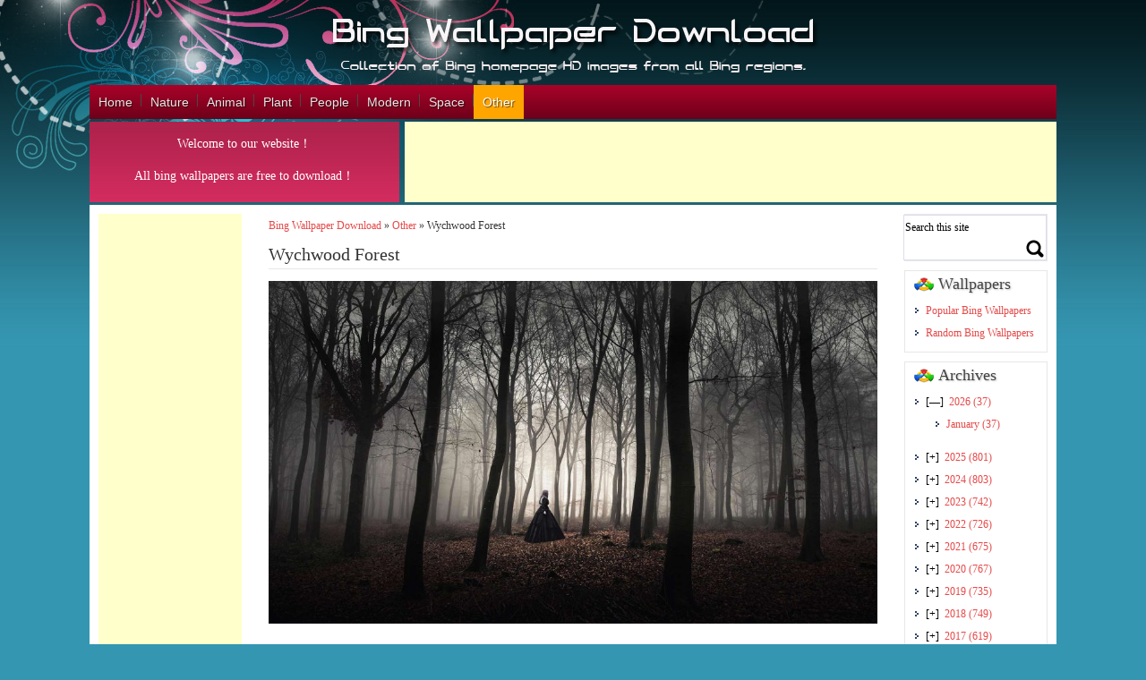

--- FILE ---
content_type: text/html; charset=utf-8
request_url: https://www.google.com/recaptcha/api2/aframe
body_size: 271
content:
<!DOCTYPE HTML><html><head><meta http-equiv="content-type" content="text/html; charset=UTF-8"></head><body><script nonce="BKlDuqp0HD5unQKNXzLjWA">/** Anti-fraud and anti-abuse applications only. See google.com/recaptcha */ try{var clients={'sodar':'https://pagead2.googlesyndication.com/pagead/sodar?'};window.addEventListener("message",function(a){try{if(a.source===window.parent){var b=JSON.parse(a.data);var c=clients[b['id']];if(c){var d=document.createElement('img');d.src=c+b['params']+'&rc='+(localStorage.getItem("rc::a")?sessionStorage.getItem("rc::b"):"");window.document.body.appendChild(d);sessionStorage.setItem("rc::e",parseInt(sessionStorage.getItem("rc::e")||0)+1);localStorage.setItem("rc::h",'1768965123988');}}}catch(b){}});window.parent.postMessage("_grecaptcha_ready", "*");}catch(b){}</script></body></html>